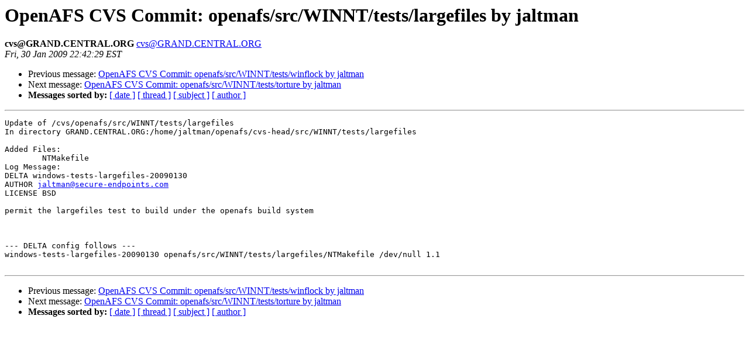

--- FILE ---
content_type: text/html
request_url: https://lists.openafs.org/pipermail/openafs-cvs/2009-January/024528.html
body_size: 2474
content:
<!DOCTYPE HTML PUBLIC "-//W3C//DTD HTML 3.2//EN">
<HTML>
 <HEAD>
   <TITLE> OpenAFS CVS Commit: openafs/src/WINNT/tests/largefiles by jaltman
   </TITLE>
   <LINK REL="Index" HREF="index.html" >
   <LINK REL="made" HREF="mailto:cvs%40GRAND.CENTRAL.ORG">
   <META NAME="robots" CONTENT="index,nofollow">
   
   <LINK REL="Previous"  HREF="024527.html">
   <LINK REL="Next"  HREF="024529.html">
 </HEAD>
 <BODY BGCOLOR="#ffffff">
   <H1>OpenAFS CVS Commit: openafs/src/WINNT/tests/largefiles by jaltman
   </H1>
    <B>cvs@GRAND.CENTRAL.ORG
    </B> 
    <A HREF="mailto:cvs%40GRAND.CENTRAL.ORG"
       TITLE="OpenAFS CVS Commit: openafs/src/WINNT/tests/largefiles by jaltman">cvs@GRAND.CENTRAL.ORG
       </A><BR>
    <I>Fri, 30 Jan 2009 22:42:29 EST</I>
    <P><UL>
        <LI> Previous message: <A HREF="024527.html">OpenAFS CVS Commit: openafs/src/WINNT/tests/winflock by jaltman
</A></li>
        <LI> Next message: <A HREF="024529.html">OpenAFS CVS Commit: openafs/src/WINNT/tests/torture by jaltman
</A></li>
         <LI> <B>Messages sorted by:</B> 
              <a href="date.html#24528">[ date ]</a>
              <a href="thread.html#24528">[ thread ]</a>
              <a href="subject.html#24528">[ subject ]</a>
              <a href="author.html#24528">[ author ]</a>
         </LI>
       </UL>
    <HR>  
<!--beginarticle-->
<PRE>Update of /cvs/openafs/src/WINNT/tests/largefiles
In directory GRAND.CENTRAL.ORG:/home/jaltman/openafs/cvs-head/src/WINNT/tests/largefiles

Added Files:
	NTMakefile 
Log Message:
DELTA windows-tests-largefiles-20090130
AUTHOR <A HREF="mailto:jaltman@secure-endpoints.com">jaltman@secure-endpoints.com</A>
LICENSE BSD

permit the largefiles test to build under the openafs build system



--- DELTA config follows ---
windows-tests-largefiles-20090130 openafs/src/WINNT/tests/largefiles/NTMakefile /dev/null 1.1

</PRE>
<!--endarticle-->
    <HR>
    <P><UL>
        <!--threads-->
	<LI> Previous message: <A HREF="024527.html">OpenAFS CVS Commit: openafs/src/WINNT/tests/winflock by jaltman
</A></li>
	<LI> Next message: <A HREF="024529.html">OpenAFS CVS Commit: openafs/src/WINNT/tests/torture by jaltman
</A></li>
         <LI> <B>Messages sorted by:</B> 
              <a href="date.html#24528">[ date ]</a>
              <a href="thread.html#24528">[ thread ]</a>
              <a href="subject.html#24528">[ subject ]</a>
              <a href="author.html#24528">[ author ]</a>
         </LI>
       </UL>
</body></html>
